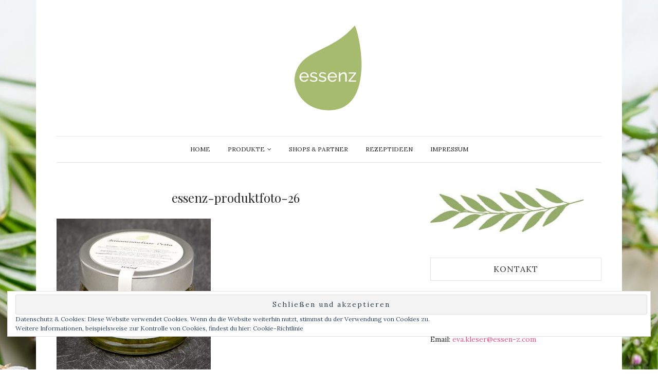

--- FILE ---
content_type: text/html; charset=UTF-8
request_url: http://essen-z.com/essenz-produktfoto-26
body_size: 6627
content:
<!DOCTYPE html>
<html lang="de">
<head>
	<meta charset="UTF-8">
	<meta name="viewport" content="width=device-width, initial-scale=1.0">
	<link rel="profile" href="http://gmpg.org/xfn/11">
	<link rel="pingback" href="http://essen-z.com/xmlrpc.php">

	<title>essenz-produktfoto-26 &#8211; essenz</title>
<link rel='dns-prefetch' href='//fonts.googleapis.com' />
<link rel='dns-prefetch' href='//s.w.org' />
<link rel='dns-prefetch' href='//v0.wordpress.com' />
<link rel="alternate" type="application/rss+xml" title="essenz &raquo; Feed" href="http://essen-z.com/feed" />
<link rel="alternate" type="application/rss+xml" title="essenz &raquo; Kommentar-Feed" href="http://essen-z.com/comments/feed" />
		<script type="text/javascript">
			window._wpemojiSettings = {"baseUrl":"https:\/\/s.w.org\/images\/core\/emoji\/13.0.1\/72x72\/","ext":".png","svgUrl":"https:\/\/s.w.org\/images\/core\/emoji\/13.0.1\/svg\/","svgExt":".svg","source":{"concatemoji":"http:\/\/essen-z.com\/wp-includes\/js\/wp-emoji-release.min.js?ver=5.6.16"}};
			!function(e,a,t){var n,r,o,i=a.createElement("canvas"),p=i.getContext&&i.getContext("2d");function s(e,t){var a=String.fromCharCode;p.clearRect(0,0,i.width,i.height),p.fillText(a.apply(this,e),0,0);e=i.toDataURL();return p.clearRect(0,0,i.width,i.height),p.fillText(a.apply(this,t),0,0),e===i.toDataURL()}function c(e){var t=a.createElement("script");t.src=e,t.defer=t.type="text/javascript",a.getElementsByTagName("head")[0].appendChild(t)}for(o=Array("flag","emoji"),t.supports={everything:!0,everythingExceptFlag:!0},r=0;r<o.length;r++)t.supports[o[r]]=function(e){if(!p||!p.fillText)return!1;switch(p.textBaseline="top",p.font="600 32px Arial",e){case"flag":return s([127987,65039,8205,9895,65039],[127987,65039,8203,9895,65039])?!1:!s([55356,56826,55356,56819],[55356,56826,8203,55356,56819])&&!s([55356,57332,56128,56423,56128,56418,56128,56421,56128,56430,56128,56423,56128,56447],[55356,57332,8203,56128,56423,8203,56128,56418,8203,56128,56421,8203,56128,56430,8203,56128,56423,8203,56128,56447]);case"emoji":return!s([55357,56424,8205,55356,57212],[55357,56424,8203,55356,57212])}return!1}(o[r]),t.supports.everything=t.supports.everything&&t.supports[o[r]],"flag"!==o[r]&&(t.supports.everythingExceptFlag=t.supports.everythingExceptFlag&&t.supports[o[r]]);t.supports.everythingExceptFlag=t.supports.everythingExceptFlag&&!t.supports.flag,t.DOMReady=!1,t.readyCallback=function(){t.DOMReady=!0},t.supports.everything||(n=function(){t.readyCallback()},a.addEventListener?(a.addEventListener("DOMContentLoaded",n,!1),e.addEventListener("load",n,!1)):(e.attachEvent("onload",n),a.attachEvent("onreadystatechange",function(){"complete"===a.readyState&&t.readyCallback()})),(n=t.source||{}).concatemoji?c(n.concatemoji):n.wpemoji&&n.twemoji&&(c(n.twemoji),c(n.wpemoji)))}(window,document,window._wpemojiSettings);
		</script>
		<style type="text/css">
img.wp-smiley,
img.emoji {
	display: inline !important;
	border: none !important;
	box-shadow: none !important;
	height: 1em !important;
	width: 1em !important;
	margin: 0 .07em !important;
	vertical-align: -0.1em !important;
	background: none !important;
	padding: 0 !important;
}
</style>
	<link rel='stylesheet' id='pt-cv-public-style-css'  href='http://essen-z.com/wp-content/plugins/content-views-query-and-display-post-page/public/assets/css/cv.css?ver=2.3.4' type='text/css' media='all' />
<link rel='stylesheet' id='wp-block-library-css'  href='http://essen-z.com/wp-includes/css/dist/block-library/style.min.css?ver=5.6.16' type='text/css' media='all' />
<style id='wp-block-library-inline-css' type='text/css'>
.has-text-align-justify{text-align:justify;}
</style>
<link rel='stylesheet' id='bootstrap-css-css'  href='http://essen-z.com/wp-content/themes/zinnias-lite/assets/css/bootstrap.min.css' type='text/css' media='all' />
<link rel='stylesheet' id='font-awesome-css'  href='http://essen-z.com/wp-content/themes/zinnias-lite/assets/css/font-awesome.min.css' type='text/css' media='all' />
<link rel='stylesheet' id='magnific-popup-css-css'  href='http://essen-z.com/wp-content/themes/zinnias-lite/assets/css/magnific-popup.css' type='text/css' media='all' />
<link rel='stylesheet' id='slicknav-css-css'  href='http://essen-z.com/wp-content/themes/zinnias-lite/assets/css/slicknav.css' type='text/css' media='all' />
<link rel='stylesheet' id='zinnias-lite-style-css'  href='http://essen-z.com/wp-content/themes/zinnias-lite/style.css?ver=5.6.16' type='text/css' media='all' />
<link rel='stylesheet' id='responsive-css-css'  href='http://essen-z.com/wp-content/themes/zinnias-lite/assets/css/responsive.css' type='text/css' media='all' />
<link rel='stylesheet' id='google-font-lora-css'  href='//fonts.googleapis.com/css?family=Lora:400,400italic,700,700italic' type='text/css' media='all' />
<link rel='stylesheet' id='google-font-playfair-display-css'  href='//fonts.googleapis.com/css?family=Playfair+Display:400,%20%20%20%20400italic,700,700italic,900,900italic' type='text/css' media='all' />
<link rel='stylesheet' id='jetpack_css-css'  href='http://essen-z.com/wp-content/plugins/jetpack/css/jetpack.css?ver=9.4.4' type='text/css' media='all' />
<script type='text/javascript' src='http://essen-z.com/wp-includes/js/jquery/jquery.min.js?ver=3.5.1' id='jquery-core-js'></script>
<script type='text/javascript' src='http://essen-z.com/wp-includes/js/jquery/jquery-migrate.min.js?ver=3.3.2' id='jquery-migrate-js'></script>
<link rel="https://api.w.org/" href="http://essen-z.com/wp-json/" /><link rel="alternate" type="application/json" href="http://essen-z.com/wp-json/wp/v2/media/126" /><link rel="EditURI" type="application/rsd+xml" title="RSD" href="http://essen-z.com/xmlrpc.php?rsd" />
<link rel="wlwmanifest" type="application/wlwmanifest+xml" href="http://essen-z.com/wp-includes/wlwmanifest.xml" /> 
<meta name="generator" content="WordPress 5.6.16" />
<link rel='shortlink' href='https://wp.me/a94R94-22' />
<link rel="alternate" type="application/json+oembed" href="http://essen-z.com/wp-json/oembed/1.0/embed?url=http%3A%2F%2Fessen-z.com%2Fessenz-produktfoto-26" />
<link rel="alternate" type="text/xml+oembed" href="http://essen-z.com/wp-json/oembed/1.0/embed?url=http%3A%2F%2Fessen-z.com%2Fessenz-produktfoto-26&#038;format=xml" />
<style type='text/css'>img#wpstats{display:none}</style><style type="text/css">.recentcomments a{display:inline !important;padding:0 !important;margin:0 !important;}</style><style type="text/css" id="custom-background-css">
body.custom-background { background-color: #ffffff; background-image: url("http://essen-z.com/wp-content/uploads/2017/08/herbs-2523119_1280.jpg"); background-position: center center; background-size: cover; background-repeat: no-repeat; background-attachment: scroll; }
</style>
	
<!-- Jetpack Open Graph Tags -->
<meta property="og:type" content="article" />
<meta property="og:title" content="essenz-produktfoto-26" />
<meta property="og:url" content="http://essen-z.com/essenz-produktfoto-26" />
<meta property="og:description" content="Besuche den Beitrag für mehr Info." />
<meta property="article:published_time" content="2017-08-16T01:02:00+00:00" />
<meta property="article:modified_time" content="2017-08-16T01:02:00+00:00" />
<meta property="og:site_name" content="essenz" />
<meta property="og:image" content="http://essen-z.com/wp-content/uploads/2017/08/essenz-produktfoto-26.jpg" />
<meta property="og:locale" content="de_DE" />
<meta name="twitter:text:title" content="essenz-produktfoto-26" />
<meta name="twitter:image" content="http://essen-z.com/wp-content/uploads/2017/08/essenz-produktfoto-26.jpg?w=640" />
<meta name="twitter:card" content="summary_large_image" />
<meta name="twitter:description" content="Besuche den Beitrag für mehr Info." />

<!-- End Jetpack Open Graph Tags -->
<link rel="icon" href="http://essen-z.com/wp-content/uploads/2017/08/cropped-logo_essenz-32x32.jpg" sizes="32x32" />
<link rel="icon" href="http://essen-z.com/wp-content/uploads/2017/08/cropped-logo_essenz-192x192.jpg" sizes="192x192" />
<link rel="apple-touch-icon" href="http://essen-z.com/wp-content/uploads/2017/08/cropped-logo_essenz-180x180.jpg" />
<meta name="msapplication-TileImage" content="http://essen-z.com/wp-content/uploads/2017/08/cropped-logo_essenz-270x270.jpg" />
</head>
<body class="attachment attachment-template-default single single-attachment postid-126 attachmentid-126 attachment-jpeg custom-background wp-custom-logo">
<div class="container">
	<div class="row">
		<div class="col-md-12">
			<div class="zinnias-main-wrap">

				<!-- header section start -->
				<header class="header">

					<!-- main-logo section start-->
					<div class="main-logo-section">

													<div class="text-center main-logo">
								<a href="http://essen-z.com/" class="custom-logo-link" rel="home"><img width="150" height="165" src="http://essen-z.com/wp-content/uploads/2017/08/logo.png" class="custom-logo" alt="essenz" /></a>							</div><!-- /Logo -->
											</div>
					<!-- main-logo section end-->

					<!-- primary menu start -->
					<div id="category-menu">
						<div class="category-menu">
							<ul id="menu-menu-1" class="cat-menu"><li id="menu-item-50" class="menu-item menu-item-type-post_type menu-item-object-page menu-item-home menu-item-50"><a href="http://essen-z.com/">Home</a></li>
<li id="menu-item-94" class="menu-item menu-item-type-post_type menu-item-object-page menu-item-has-children menu-item-94"><a href="http://essen-z.com/produkte">Produkte</a>
<ul class="sub-menu">
	<li id="menu-item-235" class="menu-item menu-item-type-custom menu-item-object-custom menu-item-235"><a href="http://essen-z.com/produkte">Alle</a></li>
	<li id="menu-item-230" class="menu-item menu-item-type-taxonomy menu-item-object-category menu-item-230"><a href="http://essen-z.com/category/produkte/klassiker">Die Pesto Klassiker</a></li>
	<li id="menu-item-232" class="menu-item menu-item-type-taxonomy menu-item-object-category menu-item-232"><a href="http://essen-z.com/category/produkte/exoten">Die Pesto Exoten</a></li>
	<li id="menu-item-231" class="menu-item menu-item-type-taxonomy menu-item-object-category menu-item-231"><a href="http://essen-z.com/category/produkte/sommer">Sommer-Saison Pesto</a></li>
	<li id="menu-item-233" class="menu-item menu-item-type-taxonomy menu-item-object-category menu-item-233"><a href="http://essen-z.com/category/produkte/winter">Winter-Saison Pesto</a></li>
	<li id="menu-item-234" class="menu-item menu-item-type-taxonomy menu-item-object-category menu-item-234"><a href="http://essen-z.com/category/produkte/pasten">Pasten</a></li>
</ul>
</li>
<li id="menu-item-54" class="menu-item menu-item-type-post_type menu-item-object-page menu-item-54"><a href="http://essen-z.com/partner">Shops &#038; Partner</a></li>
<li id="menu-item-64" class="menu-item menu-item-type-taxonomy menu-item-object-category menu-item-64"><a href="http://essen-z.com/category/rezepte">Rezeptideen</a></li>
<li id="menu-item-51" class="menu-item menu-item-type-post_type menu-item-object-page menu-item-51"><a href="http://essen-z.com/impressum">Impressum</a></li>
</ul>						</div>
						<div class="mobile-cat-menu"></div>
					</div>
					<!-- primary menu end -->
				</header>
				<!-- header section end -->

<!-- main-content section start -->
<div class="main-content">
	<div class="row">
		<div class="col-md-8">

				
					<article id="post-126" class="large-post post-126 attachment type-attachment status-inherit hentry">
	<header class="entry-header text-center">
		<div class="post-in text-uppercase"></div>

		<h2 class="entry-title">essenz-produktfoto-26</h2>	</header>

	<!-- Gallery Post -->
	
		
	
	<div class="entry-content">
		<p class="attachment"><a href='http://essen-z.com/wp-content/uploads/2017/08/essenz-produktfoto-26.jpg'><img width="300" height="300" src="http://essen-z.com/wp-content/uploads/2017/08/essenz-produktfoto-26-300x300.jpg" class="attachment-medium size-medium" alt="" loading="lazy" srcset="http://essen-z.com/wp-content/uploads/2017/08/essenz-produktfoto-26-300x300.jpg 300w, http://essen-z.com/wp-content/uploads/2017/08/essenz-produktfoto-26-150x150.jpg 150w, http://essen-z.com/wp-content/uploads/2017/08/essenz-produktfoto-26.jpg 750w" sizes="(max-width: 300px) 100vw, 300px" /></a></p>
	</div>

	<div class="single-post-meta text-uppercase">

			</div>
	<!-- /.social share -->
</article>

					<div class="user-profile media">
	<div class="author-avatar pull-left">
			</div>

	<div class="media-body">
		<div class="profile-heading text-uppercase">
			<a href="http://essen-z.com/author/pia" title="Beiträge von Pia" rel="author">Pia</a>		</div>
		<div class="author-description">
					</div>
	</div>
</div><!-- .user-profile -->

					
					
				
				
		</div>

		<div class="col-md-4">
	<div class="primary-sidebar widget-area" role="complementary">
		<aside id="media_image-4" class="widget widget_media_image"><img width="299" height="85" src="http://essen-z.com/wp-content/uploads/2017/08/essenz-dekoration-300x85.jpg" class="image wp-image-85  attachment-299x85 size-299x85" alt="" loading="lazy" style="max-width: 100%; height: auto;" srcset="http://essen-z.com/wp-content/uploads/2017/08/essenz-dekoration-300x85.jpg 300w, http://essen-z.com/wp-content/uploads/2017/08/essenz-dekoration.jpg 538w" sizes="(max-width: 299px) 100vw, 299px" /></aside><aside id="text-6" class="widget widget_text"><h2 class="widget-title text-uppercase text-center">Kontakt</h2>			<div class="textwidget"><p>essenz by Eva Kleser<br />
Steinberger Straße<br />
65187 Wiesbaden</p>
<p>Email: <a href="mailto:eva.kleser@essen-z.com">eva.kleser@essen-z.com</a></p>
</div>
		</aside><aside id="categories-3" class="widget widget_categories"><h2 class="widget-title text-uppercase text-center">Inspiration</h2>
			<ul>
					<li class="cat-item cat-item-6"><a href="http://essen-z.com/category/produkte">Produkte</a>
<ul class='children'>
	<li class="cat-item cat-item-9"><a href="http://essen-z.com/category/produkte/exoten">Die Pesto Exoten</a>
</li>
	<li class="cat-item cat-item-8"><a href="http://essen-z.com/category/produkte/klassiker">Die Pesto Klassiker</a>
</li>
	<li class="cat-item cat-item-12"><a href="http://essen-z.com/category/produkte/pasten" title="Unsere Pasten sind Laktose- und Glutenfrei.">Pasten</a>
</li>
	<li class="cat-item cat-item-10"><a href="http://essen-z.com/category/produkte/sommer">Sommer-Saison Pesto</a>
</li>
	<li class="cat-item cat-item-11"><a href="http://essen-z.com/category/produkte/winter">Winter-Saison Pesto</a>
</li>
</ul>
</li>
	<li class="cat-item cat-item-4"><a href="http://essen-z.com/category/rezepte" title="Rezepte mit Pesto von Essenz">Rezepte</a>
</li>
			</ul>

			</aside><aside id="search-3" class="widget widget_search"><h2 class="widget-title text-uppercase text-center">Suchen Sie etwas bestimmtes?</h2><form role="search" method="get" class="search-form" action="http://essen-z.com/">
	<input type="search" placeholder="Search on site" value="" name="s" id="s" />
	<input type="submit" class="search-submit" value="&#xf002;">
</form>
</aside><aside id="eu_cookie_law_widget-2" class="widget widget_eu_cookie_law_widget">
<div
	class="hide-on-button"
	data-hide-timeout="30"
	data-consent-expiration="180"
	id="eu-cookie-law"
>
	<form method="post">
		<input type="submit" value="Schließen und akzeptieren" class="accept" />
	</form>

	Datenschutz &amp; Cookies: Diese Website verwendet Cookies. Wenn du die Website weiterhin nutzt, stimmst du der Verwendung von Cookies zu. <br />
Weitere Informationen, beispielsweise zur Kontrolle von Cookies, findest du hier:
		<a href="https://automattic.com/cookies/" rel="nofollow">
		Cookie-Richtlinie	</a>
</div>
</aside>	</div>
</div>

	</div>
</div>
<!-- main-content section end -->

</div><!-- zinnias-main-wrap -->
</div><!-- col-md-12 -->
</div><!-- row -->

<div class="footer-copy-right">
	<div class="container">
		<div class="row">
			<div class="col-md-12 text-center">
				© 2021 essenz by Eva Kleser - Steinberger Straße 25 - 65187 Wiesbaden			</div>
		</div>
	</div>
</div><!-- footer-copy-right -->

</div><!-- container -->

<script type='text/javascript' id='pt-cv-content-views-script-js-extra'>
/* <![CDATA[ */
var PT_CV_PUBLIC = {"_prefix":"pt-cv-","page_to_show":"5","_nonce":"7558cdc342","is_admin":"","is_mobile":"","ajaxurl":"http:\/\/essen-z.com\/wp-admin\/admin-ajax.php","lang":"","loading_image_src":"data:image\/gif;base64,R0lGODlhDwAPALMPAMrKygwMDJOTkz09PZWVla+vr3p6euTk5M7OzuXl5TMzMwAAAJmZmWZmZszMzP\/\/\/yH\/[base64]\/wyVlamTi3nSdgwFNdhEJgTJoNyoB9ISYoQmdjiZPcj7EYCAeCF1gEDo4Dz2eIAAAh+QQFCgAPACwCAAAADQANAAAEM\/DJBxiYeLKdX3IJZT1FU0iIg2RNKx3OkZVnZ98ToRD4MyiDnkAh6BkNC0MvsAj0kMpHBAAh+QQFCgAPACwGAAAACQAPAAAEMDC59KpFDll73HkAA2wVY5KgiK5b0RRoI6MuzG6EQqCDMlSGheEhUAgqgUUAFRySIgAh+QQFCgAPACwCAAIADQANAAAEM\/DJKZNLND\/[base64]"};
var PT_CV_PAGINATION = {"first":"\u00ab","prev":"\u2039","next":"\u203a","last":"\u00bb","goto_first":"Gehe zur ersten Seite","goto_prev":"Gehe zur vorherigen Seite","goto_next":"Gehe zur n\u00e4chsten Seite","goto_last":"Gehe zur letzten Seite","current_page":"Aktuelle Seite ist","goto_page":"Gehe zu Seite"};
/* ]]> */
</script>
<script type='text/javascript' src='http://essen-z.com/wp-content/plugins/content-views-query-and-display-post-page/public/assets/js/cv.js?ver=2.3.4' id='pt-cv-content-views-script-js'></script>
<script type='text/javascript' src='http://essen-z.com/wp-content/themes/zinnias-lite/assets/js/bootstrap.min.js' id='bootstrap-js-js'></script>
<script type='text/javascript' src='http://essen-z.com/wp-content/themes/zinnias-lite/assets/js/smoothscroll.js' id='smoothscroll-js-js'></script>
<script type='text/javascript' src='http://essen-z.com/wp-content/themes/zinnias-lite/assets/js/jquery.fitvids.js' id='fitvids-js-js'></script>
<script type='text/javascript' src='http://essen-z.com/wp-includes/js/imagesloaded.min.js?ver=4.1.4' id='imagesloaded-js'></script>
<script type='text/javascript' src='http://essen-z.com/wp-includes/js/masonry.min.js?ver=4.2.2' id='masonry-js'></script>
<script type='text/javascript' src='http://essen-z.com/wp-includes/js/jquery/jquery.masonry.min.js?ver=3.1.2b' id='jquery-masonry-js'></script>
<script type='text/javascript' src='http://essen-z.com/wp-content/themes/zinnias-lite/assets/js/jquery.magnific-popup.min.js' id='magnific-popup-js-js'></script>
<script type='text/javascript' src='http://essen-z.com/wp-content/themes/zinnias-lite/assets/js/jquery.slicknav.js' id='slicknav-js-js'></script>
<script type='text/javascript' src='http://essen-z.com/wp-content/themes/zinnias-lite/assets/js/scripts.js' id='zinnias-lite-scripts-js'></script>
<script type='text/javascript' src='http://essen-z.com/wp-content/plugins/jetpack/_inc/build/widgets/eu-cookie-law/eu-cookie-law.min.js?ver=20180522' id='eu-cookie-law-script-js'></script>
<script type='text/javascript' src='http://essen-z.com/wp-includes/js/wp-embed.min.js?ver=5.6.16' id='wp-embed-js'></script>
<script src='https://stats.wp.com/e-202604.js' defer></script>
<script>
	_stq = window._stq || [];
	_stq.push([ 'view', {v:'ext',j:'1:9.4.4',blog:'134144630',post:'126',tz:'0',srv:'essen-z.com'} ]);
	_stq.push([ 'clickTrackerInit', '134144630', '126' ]);
</script>
</body>
</html>
